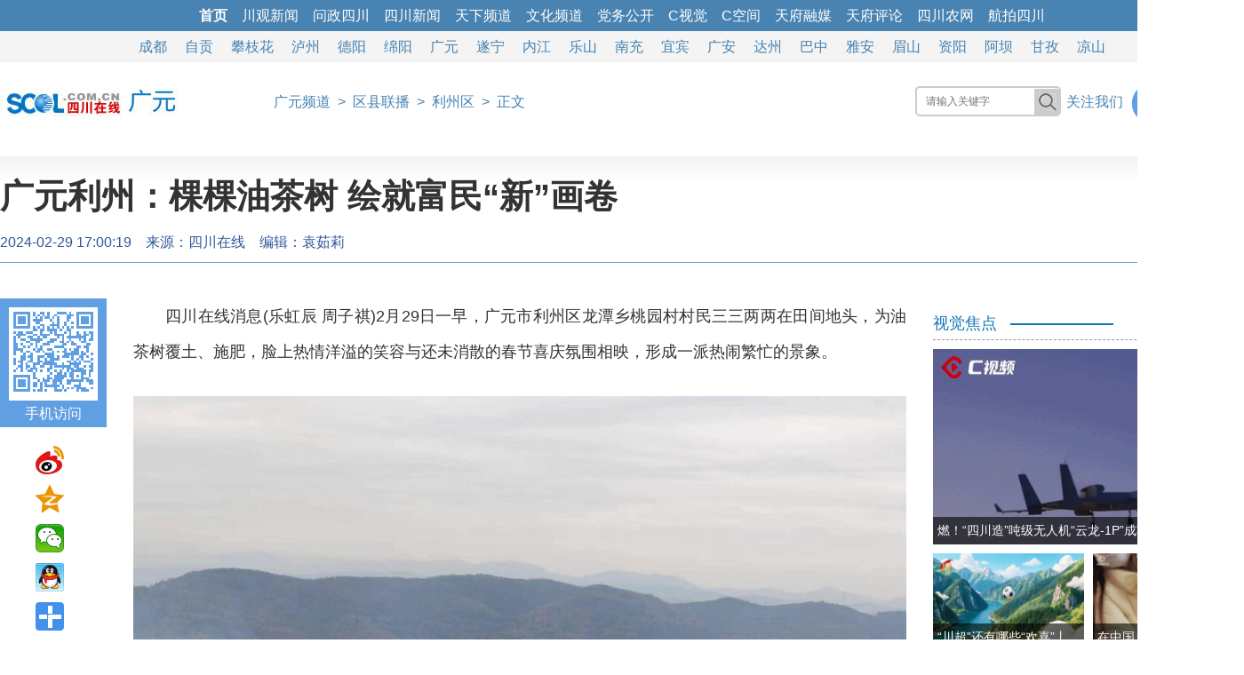

--- FILE ---
content_type: text/html
request_url: https://gy.scol.com.cn/lzq/202402/82475036.html
body_size: 8824
content:
<!DOCTYPE html>
<html>
<head>
<meta charset="utf-8">
<meta name="renderer" content="webkit">
<meta http-equiv="X-UA-Compatible" content="IE=edge,chrome=1">
<meta name="copyright" content="四川在线">
<title>广元利州：棵棵油茶树 绘就富民新画卷_四川在线</title>
<meta itemprop="name" content="广元利州：棵棵油茶树 绘就富民新画卷">
<meta itemprop="description" name="description" content="">
<meta itemprop="keywords" name="keywords" Content="">
<meta itemprop="image" content="//www.scol.com.cn/images/scol.jpg">
<link rel="bookmark" href="//www.scol.com.cn/favicon.ico">
<link rel="icon" href="//www.scol.com.cn/favicon.ico" type="image/icon">
<link rel="shortcut icon" href="//www.scol.com.cn/favicon64.ico" type="image/icon">
<link rel="stylesheet" href="//www.scol.com.cn/scol-3/19page.css">
<script src="//www.scol.com.cn/js/jquery.min.js"></script>
<script src="//www.scol.com.cn/scol-3/js/pcbrowser.js"></script>
<!--[if lt IE 9]>
<script type="text/javascript" src="//www.scol.com.cn/js/html5shiv-printshiv.min.js"></script>
<script type="text/javascript" src="//www.scol.com.cn/js/selectivizr2.js"></script>
<![endif]-->
<base target="_self">
</head>
<body id="top">
<!-- 头子区 -->
<script type="text/javascript" src="//www.scol.com.cn/new_channel_1200.js" charset="gb2312"></script>
	
<!-- LOGO区 -->
<div id="page_head" class="clearfix">
<ul>
<li class="logo"><img src="/images/2013scol.jpg"></li>
<li class="nav"><i class="so"></i><a href="/">广元频道</a>&ensp;>&ensp;<a href="/qxxw/">区县联播</a>&ensp;>&ensp;<a href="/qxxw/lzq/">利州区</a>&ensp;>&ensp;正文</li>
</ul>	
</div>
	
<!-- 正文标题区 -->
<div id="page_title" class="clearfix">
<span class="w_title"><h1>广元利州：棵棵油茶树 绘就富民&ldquo;新&rdquo;画卷</h1></span><i><span class="w_pubtime">2024-02-29 17:00:19</span>&emsp;<span class="w_source">来源：<a href="https://www.scol.com.cn/" target="_blank">四川在线</a></span>&emsp;<span class="w_editor">编辑：袁茹莉</span>&emsp;<span class="w_author"></span></i>
</div>
<!-- 正文内容区 -->
<div id="page_main" class="clearfix">
<i id="fxPlate"></i>
	
<div class="page_left">
<div class="con_text">
<p style="text-indent:2em;">四川在线消息(乐虹辰 周子祺)2月29日一早，广元市利州区龙潭乡桃园村村民三三两两在田间地头，为油茶树覆土、施肥，脸上热情洋溢的笑容与还未消散的春节喜庆氛围相映，形成一派热闹繁忙的景象。</p><p align="center"><img src="https://imgcdn.scol.com.cn/media/202402/202402290900193963.jpg"></p><p style="text-indent:2em;">&ldquo;油茶园区的建设，让我们在家门口就近就地务工，不仅有实实在在的收入，还能更好的照顾家里。&rdquo;农户王德珍乐呵呵地说。近年来，广元市利州区林业局不断鼓励引导各类市场主体参与园区建设，带动村集体经济组织及周边农户大力发展油茶等产业，广大农户从园区务工、集体分红、采伐分层、碳汇交易、旅游开发等多渠道获得收入，人均稳定增收4000元以上。</p><p style="text-indent:2em;">利州区地处秦岭南麓、嘉陵江上游，幅员面积1538.53平方公里，现有林地159.23万亩、森林面积145.7万亩，森林覆盖率64.1%。近年来，利州区以&ldquo;兴林富民&rdquo;为目标，依托优良生态资源，深挖丰富林地潜力，做足&ldquo;油&rdquo;文章，坚持以&ldquo;油&rdquo;兴园、以&ldquo;油&rdquo;壮产、以&ldquo;油&rdquo;富民，既让山川&ldquo;披绿&rdquo;、更让林海&ldquo;生金&rdquo;。</p><p style="text-indent:2em;">目前，已建成龙脊山万亩油茶园区，发展油茶3000亩，培育油茶专业合作社1个，年产量达到2.5吨。去年，龙脊山万亩油茶园区成功承办全省&ldquo;天府森林粮库&rdquo;现场会，得到与会同志和各方好评。</p><p style="text-indent:2em;">下一步，利州区将大力推进&ldquo;大径级木材培育为目标、油茶种植为重点、林下种养为补充&rdquo;的长中短结合产业发展模式，加快建设&ldquo;生态优良、资源富集、产业兴旺、林农富裕&rdquo;省级林业生态产品价值实现示范园区。在进入丰产稳产期后，有望实现每年油茶产值8000万元，每年综合产值2.11亿元以上。(利州区林业局供图)</p>
<p id="pagenum" cgid=""></p>
</div>
<link rel="stylesheet" href="https://www.scol.com.cn/scol-3/19page.css">
<!-- 编辑推荐区 -->
<div class="tjxw">
<ol>编辑推荐</ol>
<div id="dataList" class="data-list"></div>
</div>
</div>
<div class="page_right">
<link rel="stylesheet" href="https://www.scol.com.cn/scol-3/19page.css">
<div id="afp_ad" class="scolad_close clearfix w350">
<!-- 内页-网眼1 尺寸：350x0 -->
<div class="yxtposter" token="2885B6836E9BC2BCF957355E8320A996"></div>
<!-- 内页-网眼2 尺寸：350x0 -->
<div class="yxtposter" token="82E57C4CA2D4EC5D25A94F993FD21BBB"></div>
<!-- 内页-网眼3 尺寸：350x0 -->
<div class="yxtposter" token="0BFC8B04DBDD113A5BEFF356C02953E4"></div>
<!-- 内页-按钮1 尺寸：350x0 -->
<div class="yxtposter" token="0CFD2A120640C7F4F07005E2F9F09F23"></div>
<!-- 内页-按钮2 尺寸：350x0 -->
<div class="yxtposter" token="52AB76027A97819103D2CFA18ABA1C18"></div>
</div>
<div class="col">
<ol>视觉焦点</ol>
<ul>
<li class="col_pic">
<dd><a href="//sichuan.scol.com.cn/ggxw/202601/83197777.html"><img src="https://imgcdn.scol.com.cn/media/2026/01/28/215127099339.gif"><h1>燃！&ldquo;四川造&rdquo;吨级无人机&ldquo;云龙-1P&rdquo;成功首飞</h1><i></i></a></dd>
</li>
<li class="col_pic pp">
<dd><a href="//sichuan.scol.com.cn/ggxw/202601/83197483.html"><img src="https://imgcdn.scol.com.cn/media/2026/01/28/162348673865.gif"><h1>在中国，嫁衣也是&ldquo;活历史&rdquo;？丨灵感中国</h1></a></dd>
<dd><a href="//sichuan.scol.com.cn/ggxw/202601/83197140.html"><img src="https://imgcdn.scol.com.cn/media/2026/01/27/221304174103.gif"><h1>&ldquo;川超&rdquo;还有哪些&ldquo;欢喜&rdquo;丨理响巴蜀</h1></a></dd>

<dd><a href="//sichuan.scol.com.cn/ggxw/202601/83196306.html"><img src="https://imgcdn.scol.com.cn/media/2026/01/26/173731695540.gif"><h1>跟着镜头，一起品味土家风味的腊八饭</h1></a></dd>
<dd><a href="//sichuan.scol.com.cn/ggxw/202601/83196281.html"><img src="https://imgcdn.scol.com.cn/media/2026/01/26/172110146850.gif"><h1>鲜味十足！今天带你去吃金堂羊肚菌</h1></a></dd>
</li>
</ul>
<div id="afp_ad" class="scolad_close clearfix w350">
<!-- 内页-文字链 尺寸：350x0 -->
<dt>
</dt>
<!-- 内页-网眼4 尺寸：350x0 -->
<div class="yxtposter" token="1FD7D7430D68AB81F125703B3F6782DE"></div>
<!-- 内页-网眼5 尺寸：350x0 -->
<div class="yxtposter" token="72F58035AAB57EE77A31F5D544FDC6F0"></div>
<!-- 内页-按钮3 尺寸：350x0 -->
<div class="yxtposter" token="44AFDCDCA7B008926662441055F2B295"></div>
<!-- 内页-按钮4 尺寸：350x0 -->
<div class="yxtposter" token="77115B52C08B0D9C103669C8A8D35BC3"></div>
<!-- 内页-按钮5 尺寸：350x0 -->
<div class="yxtposter" token="701BBBFF203CC8CA086E3783F67CF049"></div>
</div>
	
<ol>排行榜</ol>
<ul class="iframe_txt">
<li>
<iframe marginwidth="0" marginheight="0" frameborder="0" scrolling="no" allowTransparency="true" src="//08scol_right.scol.com.cn/ph_scol_page3_day.htm" width="100%" height="300"></iframe>
</li>
</ul>
</div>
<script>
/* 图片遮盖效果 */
$('.col_pic.pp dd:odd').css({'float':'left'});
$('.col_pic.pp dd:even').css({'float':'right'});
$('.col_pic dd').hover(function(){
	//$('h1',this).stop().animate({bottom:'0'});
	$('img',this).css({'transition':'all .5s','transform':'scale(1.1)'});
},function(){
	//$('h1',this).stop().animate({bottom:'-30px'});
	$('img',this).css({'transform':'scale(1)'});
});
</script>
</div>
</div>
	
<!-- 底部区 -->
<div id="page_foot" class="clearfix">
<br><script type="text/javascript" src="//www.scol.com.cn/new_bottom.js" charset="gb2312"></script>
</div>
</body>
</html>
<div style="display:none">
<script type="text/javascript" src="//www.scol.com.cn/scol-3/js/19page.js"></script>
<script type="text/javascript" src="//www.scol.com.cn/gsts.js"></script>
</div>
<!-- 文章页统计开始 -->
<script>
var scrbid=Number('');
if (isNaN(scrbid))
	scrbid=0;
var jsonsc={"cid":0,"channelid":150692,"columnid":155446,"articleid":82475036,"scrbid":scrbid,"editor":"gypd2","author":"","sname":"广元频道","cname":"区县联播","ptime":1709197219}
</script>
<div style="display:none"><script src="//tongji.scol.com.cn/" language="JavaScript" charset="UTF-8"></script></div>
<!-- 文章页统计结束 -->

--- FILE ---
content_type: text/html
request_url: https://tongji.scol.com.cn/
body_size: 1229
content:
//@author 凹凸曼

(function(){function lg(e,c){(new Image).src="//tongji.scol.com.cn/app/stats/err?msg="+e}var eu=encodeURIComponent,dm=document;function ms(){this.d="gy.scol.com.cn";this.m=new Date();this.j=jsonsc;this.i=function(){var a=[],u="//tongji.scol.com.cn/app/stats/deal?";a.push("cid="+eu(this.j.cid));a.push("channelid="+eu(this.j.channelid));a.push("columnid="+eu(this.j.columnid));a.push("articleid="+eu(this.j.articleid));a.push("scrbid="+eu(this.j.scrbid));a.push("editor="+eu(this.j.editor));a.push("author="+eu(this.j.author));a.push("sname="+eu(this.j.sname));a.push("cname="+eu(this.j.cname));a.push("title="+eu(this.t()));a.push("url="+eu(this.u()));a.push("ref="+eu(this.r()));a.push("d="+eu(this.d));a.push("ptime="+eu(this.j.ptime));this.g(u+a.join("&"),"utf-8")};this.t=function(){var a=dm.title;return a};this.u=function(){var u=dm.location.href||"";return u};this.r=function(){var u=dm.referrer||"";return u};this.g=function(h,b){dm.write('<script  src="'+h+'" language="JavaScript"  charset="'+b+'" ><\/script>')}}try{var s=new ms();s.i()}catch(er){lg(er," stats errors!")}})();


--- FILE ---
content_type: text/html; charset=utf-8
request_url: https://tp.scol.com.cn/poster/Show?token=2A3FCDC4C9882C68E998032FCDEF51C2&token=6AA23E8A9351C49A0F818C8CB4EF03A4&token=D1A6BF617CA5353941E452FA41E7AF0A&token=FDA217A1358BC0FF564F953B6B6A9603&token=04B135830DC12038555F6E8C7A03BC7B&token=720EA1A0E43F0CB83EF048BEFC048D6A&token=E40691DDB75272497A7D35F2C25D2E3F&token=520D1BBDA94A5C900ED445A7540601EF&token=5E5D5D8435C8711315F479DA49F4F472&token=3AC81B2C064011A09D73D18C24972A92&token=620CD1AF901C378D4344CA96A0986646&token=A9A136AD4F1572A58DAE1B7F7EC29F76&token=2885B6836E9BC2BCF957355E8320A996&token=82E57C4CA2D4EC5D25A94F993FD21BBB&token=0BFC8B04DBDD113A5BEFF356C02953E4&token=0CFD2A120640C7F4F07005E2F9F09F23&token=52AB76027A97819103D2CFA18ABA1C18&token=1FD7D7430D68AB81F125703B3F6782DE&token=72F58035AAB57EE77A31F5D544FDC6F0&token=44AFDCDCA7B008926662441055F2B295&token=77115B52C08B0D9C103669C8A8D35BC3&token=701BBBFF203CC8CA086E3783F67CF049&callback=jQuery351049549370094589196_1769660312041&screenW=1280&screenH=720&availW=1280&availH=720&bodyW=1280&bodyH=2198&href=https%3A%2F%2Fgy.scol.com.cn%2Flzq%2F202402%2F82475036.html&_=1769660312042
body_size: 169
content:
jQuery351049549370094589196_1769660312041([])

--- FILE ---
content_type: application/javascript
request_url: https://www.scol.com.cn/index_data.js?callback=scolData&_=1769660312040
body_size: 1481
content:
scolData({
"top":[
  {
    "id": {
      "newsId": 83142297,
      "nodeId": 174434
    },
    "enName": "toptj",
    "cnName": "顶部通栏",
    "title": "学习贯彻党的二十届四中全会精神",
    "url": "https://topic.scol.com.cn/2025/25szqhjs/",
    "sdpics": [
      "/media/2025/10/23/213937645828.jpg"
    ],
    "brief": "",
    "href": "https://topic.scol.com.cn/2025/25szqhjs/",
    "pubtime": "2025-11-27T15:58:25.982Z",
    "f1": "",
    "f2": "",
    "f3": "",
    "f4": "",
    "f5": ""
  },
  {
    "id": {
      "newsId": 83163733,
      "nodeId": 174434
    },
    "enName": "toptj",
    "cnName": "顶部通栏",
    "title": "中共四川省委十二届八次全会特别报道",
    "url": "https://topic.scol.com.cn/2025/25sqh2/",
    "sdpics": [
      "/media/2025/11/27/232814158485.jpg"
    ],
    "brief": "",
    "href": "https://topic.scol.com.cn/2025/25sqh2/",
    "pubtime": "2025-11-27T16:51:02.665Z",
    "f1": "",
    "f2": "",
    "f3": "",
    "f4": "",
    "f5": ""
  }
],
"sz":[
  {
    "id": {
      "newsId": 58970409,
      "nodeId": 174436
    },
    "enName": "sz",
    "cnName": "市州导航",
    "title": "成都",
    "url": "https://cd.scol.com.cn/",
    "sdpics": [],
    "brief": "",
    "href": "https://cd.scol.com.cn/",
    "pubtime": "2025-04-25T07:36:42.338Z",
    "f1": "",
    "f2": "",
    "f3": "",
    "f4": "",
    "f5": ""
  },
  {
    "id": {
      "newsId": 58970383,
      "nodeId": 174436
    },
    "enName": "sz",
    "cnName": "市州导航",
    "title": "自贡",
    "url": "https://zigong.scol.com.cn/",
    "sdpics": [],
    "brief": "",
    "href": "https://zigong.scol.com.cn/",
    "pubtime": "2025-04-25T13:38:07.241Z",
    "f1": "",
    "f2": "",
    "f3": "",
    "f4": "",
    "f5": ""
  },
  {
    "id": {
      "newsId": 58970381,
      "nodeId": 174436
    },
    "enName": "sz",
    "cnName": "市州导航",
    "title": "攀枝花",
    "url": "https://pzh.scol.com.cn/",
    "sdpics": [],
    "brief": "",
    "href": "https://pzh.scol.com.cn/",
    "pubtime": "2025-04-25T13:38:20.186Z",
    "f1": "",
    "f2": "",
    "f3": "",
    "f4": "",
    "f5": ""
  },
  {
    "id": {
      "newsId": 58970407,
      "nodeId": 174436
    },
    "enName": "sz",
    "cnName": "市州导航",
    "title": "泸州",
    "url": "https://luzhou.scol.com.cn/",
    "sdpics": [],
    "brief": "",
    "href": "https://luzhou.scol.com.cn/",
    "pubtime": "2025-04-25T13:38:37.209Z",
    "f1": "",
    "f2": "",
    "f3": "",
    "f4": "",
    "f5": ""
  },
  {
    "id": {
      "newsId": 58970402,
      "nodeId": 174436
    },
    "enName": "sz",
    "cnName": "市州导航",
    "title": "德阳",
    "url": "https://deyang.scol.com.cn/",
    "sdpics": [],
    "brief": "",
    "href": "https://deyang.scol.com.cn/",
    "pubtime": "2025-04-25T13:38:53.137Z",
    "f1": "",
    "f2": "",
    "f3": "",
    "f4": "",
    "f5": ""
  },
  {
    "id": {
      "newsId": 58970404,
      "nodeId": 174436
    },
    "enName": "sz",
    "cnName": "市州导航",
    "title": "绵阳",
    "url": "https://mianyang.scol.com.cn/",
    "sdpics": [],
    "brief": "",
    "href": "https://mianyang.scol.com.cn/",
    "pubtime": "2025-04-25T13:39:11.143Z",
    "f1": "",
    "f2": "",
    "f3": "",
    "f4": "",
    "f5": ""
  },
  {
    "id": {
      "newsId": 58970396,
      "nodeId": 174436
    },
    "enName": "sz",
    "cnName": "市州导航",
    "title": "广元",
    "url": "https://gy.scol.com.cn/",
    "sdpics": [],
    "brief": "",
    "href": "https://gy.scol.com.cn/",
    "pubtime": "2025-04-25T13:39:24.153Z",
    "f1": "",
    "f2": "",
    "f3": "",
    "f4": "",
    "f5": ""
  },
  {
    "id": {
      "newsId": 58970387,
      "nodeId": 174436
    },
    "enName": "sz",
    "cnName": "市州导航",
    "title": "遂宁",
    "url": "https://suining.scol.com.cn/",
    "sdpics": [],
    "brief": "",
    "href": "https://suining.scol.com.cn/",
    "pubtime": "2025-04-25T13:39:44.258Z",
    "f1": "",
    "f2": "",
    "f3": "",
    "f4": "",
    "f5": ""
  },
  {
    "id": {
      "newsId": 58970398,
      "nodeId": 174436
    },
    "enName": "sz",
    "cnName": "市州导航",
    "title": "内江",
    "url": "https://neijiang.scol.com.cn/",
    "sdpics": [],
    "brief": "",
    "href": "https://neijiang.scol.com.cn/",
    "pubtime": "2025-04-25T13:39:56.172Z",
    "f1": "",
    "f2": "",
    "f3": "",
    "f4": "",
    "f5": ""
  },
  {
    "id": {
      "newsId": 58970408,
      "nodeId": 174436
    },
    "enName": "sz",
    "cnName": "市州导航",
    "title": "乐山",
    "url": "https://leshan.scol.com.cn/",
    "sdpics": [],
    "brief": "",
    "href": "https://leshan.scol.com.cn/",
    "pubtime": "2025-04-25T13:40:08.2Z",
    "f1": "",
    "f2": "",
    "f3": "",
    "f4": "",
    "f5": ""
  },
  {
    "id": {
      "newsId": 58970406,
      "nodeId": 174436
    },
    "enName": "sz",
    "cnName": "市州导航",
    "title": "南充",
    "url": "https://nanchong.scol.com.cn/",
    "sdpics": [],
    "brief": "",
    "href": "https://nanchong.scol.com.cn/",
    "pubtime": "2025-04-25T13:40:27.183Z",
    "f1": "",
    "f2": "",
    "f3": "",
    "f4": "",
    "f5": ""
  },
  {
    "id": {
      "newsId": 58970390,
      "nodeId": 174436
    },
    "enName": "sz",
    "cnName": "市州导航",
    "title": "宜宾",
    "url": "https://yibin.scol.com.cn/",
    "sdpics": [],
    "brief": "",
    "href": "https://yibin.scol.com.cn/",
    "pubtime": "2025-04-25T13:40:42.225Z",
    "f1": "",
    "f2": "",
    "f3": "",
    "f4": "",
    "f5": ""
  },
  {
    "id": {
      "newsId": 58970385,
      "nodeId": 174436
    },
    "enName": "sz",
    "cnName": "市州导航",
    "title": "广安",
    "url": "https://guangan.scol.com.cn/",
    "sdpics": [],
    "brief": "",
    "href": "https://guangan.scol.com.cn/",
    "pubtime": "2025-04-25T13:41:00.471Z",
    "f1": "",
    "f2": "",
    "f3": "",
    "f4": "",
    "f5": ""
  },
  {
    "id": {
      "newsId": 58970388,
      "nodeId": 174436
    },
    "enName": "sz",
    "cnName": "市州导航",
    "title": "达州",
    "url": "https://dazhou.scol.com.cn/",
    "sdpics": [],
    "brief": "",
    "href": "https://dazhou.scol.com.cn/",
    "pubtime": "2025-04-25T13:41:14.214Z",
    "f1": "",
    "f2": "",
    "f3": "",
    "f4": "",
    "f5": ""
  },
  {
    "id": {
      "newsId": 58970393,
      "nodeId": 174436
    },
    "enName": "sz",
    "cnName": "市州导航",
    "title": "巴中",
    "url": "https://bazhong.scol.com.cn/",
    "sdpics": [],
    "brief": "",
    "href": "https://bazhong.scol.com.cn/",
    "pubtime": "2025-04-25T13:41:28.28Z",
    "f1": "",
    "f2": "",
    "f3": "",
    "f4": "",
    "f5": ""
  },
  {
    "id": {
      "newsId": 58970379,
      "nodeId": 174436
    },
    "enName": "sz",
    "cnName": "市州导航",
    "title": "雅安",
    "url": "https://yaan.scol.com.cn/",
    "sdpics": [],
    "brief": "",
    "href": "https://yaan.scol.com.cn/",
    "pubtime": "2025-04-25T13:41:40.203Z",
    "f1": "",
    "f2": "",
    "f3": "",
    "f4": "",
    "f5": ""
  },
  {
    "id": {
      "newsId": 58970400,
      "nodeId": 174436
    },
    "enName": "sz",
    "cnName": "市州导航",
    "title": "眉山",
    "url": "https://meishan.scol.com.cn/",
    "sdpics": [],
    "brief": "",
    "href": "https://meishan.scol.com.cn/",
    "pubtime": "2025-04-25T13:41:54.297Z",
    "f1": "",
    "f2": "",
    "f3": "",
    "f4": "",
    "f5": ""
  },
  {
    "id": {
      "newsId": 58970394,
      "nodeId": 174436
    },
    "enName": "sz",
    "cnName": "市州导航",
    "title": "资阳",
    "url": "https://ziyang.scol.com.cn/",
    "sdpics": [],
    "brief": "",
    "href": "https://ziyang.scol.com.cn/",
    "pubtime": "2025-04-25T13:42:10.295Z",
    "f1": "",
    "f2": "",
    "f3": "",
    "f4": "",
    "f5": ""
  },
  {
    "id": {
      "newsId": 58970373,
      "nodeId": 174436
    },
    "enName": "sz",
    "cnName": "市州导航",
    "title": "阿坝",
    "url": "https://aba.scol.com.cn/",
    "sdpics": [],
    "brief": "",
    "href": "https://aba.scol.com.cn/",
    "pubtime": "2025-04-25T13:42:25.363Z",
    "f1": "",
    "f2": "",
    "f3": "",
    "f4": "",
    "f5": ""
  },
  {
    "id": {
      "newsId": 58970375,
      "nodeId": 174436
    },
    "enName": "sz",
    "cnName": "市州导航",
    "title": "甘孜",
    "url": "https://ganzi.scol.com.cn/",
    "sdpics": [],
    "brief": "",
    "href": "https://ganzi.scol.com.cn/",
    "pubtime": "2025-04-25T13:42:45.259Z",
    "f1": "",
    "f2": "",
    "f3": "",
    "f4": "",
    "f5": ""
  },
  {
    "id": {
      "newsId": 58970377,
      "nodeId": 174436
    },
    "enName": "sz",
    "cnName": "市州导航",
    "title": "凉山",
    "url": "https://liangshan.scol.com.cn/",
    "sdpics": [],
    "brief": "",
    "href": "https://liangshan.scol.com.cn/",
    "pubtime": "2025-04-25T13:42:52.246Z",
    "f1": "",
    "f2": "",
    "f3": "",
    "f4": "",
    "f5": ""
  }
],
"gg":[
  {
    "id": {
      "newsId": 83197347,
      "nodeId": 240920
    },
    "enName": "gg",
    "cnName": "公告",
    "title": "展览展品服务采购项目<br />\n中标公告",
    "url": "",
    "sdpics": [],
    "brief": "",
    "href": "//news.scol.com.cn/gg/202601/83197347.html",
    "pubtime": "2026-01-28T02:50:46.615Z",
    "f1": "2026-01-29 00:00:01",
    "f2": "2026-01-30 00:00:01",
    "f3": "",
    "f4": "",
    "f5": ""
  },
  {
    "id": {
      "newsId": 83192244,
      "nodeId": 240920
    },
    "enName": "gg",
    "cnName": "公告",
    "title": "多媒体视频制作服务采购项目<br />\n结果公告",
    "url": "",
    "sdpics": [],
    "brief": "",
    "href": "//news.scol.com.cn/gg/202601/83192244.html",
    "pubtime": "2026-01-20T16:00:02.489Z",
    "f1": "2026-01-21 00:00:01",
    "f2": "2026-01-22 00:00:01",
    "f3": "",
    "f4": "",
    "f5": ""
  },
  {
    "id": {
      "newsId": 83190349,
      "nodeId": 240920
    },
    "enName": "gg",
    "cnName": "公告",
    "title": "四川文化传播有限公司<br />\n展览展品服务采购项目<br />\n招标公告",
    "url": "",
    "sdpics": [],
    "brief": "",
    "href": "//news.scol.com.cn/gg/202601/83190349.html",
    "pubtime": "2026-01-18T16:00:01.922Z",
    "f1": "2026-01-19 00:00:01",
    "f2": "2026-01-24 00:00:01",
    "f3": "",
    "f4": "",
    "f5": ""
  },
  {
    "id": {
      "newsId": 83189771,
      "nodeId": 240920
    },
    "enName": "gg",
    "cnName": "公告",
    "title": "招标公告",
    "url": "",
    "sdpics": [],
    "brief": "",
    "href": "//news.scol.com.cn/gg/202601/83189771.html",
    "pubtime": "2026-01-16T00:39:42.151Z",
    "f1": "2026-01-16 00:00:01",
    "f2": "2026-01-23 00:00:01",
    "f3": "",
    "f4": "",
    "f5": ""
  },
  {
    "id": {
      "newsId": 83189438,
      "nodeId": 240920
    },
    "enName": "gg",
    "cnName": "公告",
    "title": "四川日报报业集团废旧资产处置公告",
    "url": "",
    "sdpics": [],
    "brief": "",
    "href": "//news.scol.com.cn/gg/202601/83189438.html",
    "pubtime": "2026-01-15T03:49:33.045Z",
    "f1": "2026-01-16 00:00:01",
    "f2": "2026-01-23 00:00:01",
    "f3": "",
    "f4": "",
    "f5": ""
  },
  {
    "id": {
      "newsId": 83185885,
      "nodeId": 240920
    },
    "enName": "gg",
    "cnName": "公告",
    "title": "四川文化传播有限公司<br />\n多媒体视频制作服务采购项目<br />\n招标公告",
    "url": "",
    "sdpics": [],
    "brief": "",
    "href": "//news.scol.com.cn/gg/202601/83185885.html",
    "pubtime": "2026-01-08T16:00:03.054Z",
    "f1": "2026-01-09 00:00:01",
    "f2": "2026-01-16 00:00:01",
    "f3": "",
    "f4": "",
    "f5": ""
  }
]
})